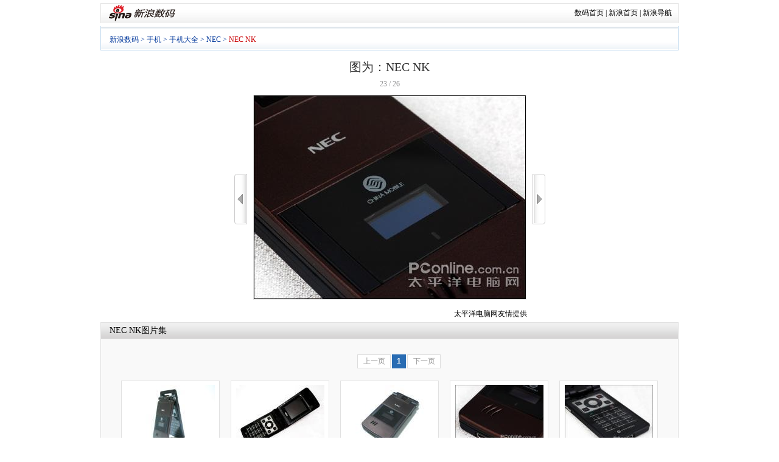

--- FILE ---
content_type: text/html
request_url: http://tech.sina.com.cn/mobile/productphoto/12508.html
body_size: 13971
content:
<!DOCTYPE html PUBLIC "-//W3C//DTD XHTML 1.0 Transitional//EN" "http://www.w3.org/TR/xhtml1/DTD/xhtml1-transitional.dtd">
<!--[2,186,12508] published at 2009-07-29 04:38:34 from #152 by system-->
<!DOCTYPE html PUBLIC "-//W3C//DTD XHTML 1.0 Transitional//EN" "http://www.w3.org/TR/xhtml1/DTD/xhtml1-transitional.dtd">
<html xmlns="http://www.w3.org/1999/xhtml">
<head>
<meta http-equiv="Content-Type" content="text/html; charset=gb2312" />
<meta http-equiv="X-UA-Compatible" content="IE=EmulateIE7" />
<title>NEC NK图片_手机_科技时代_新浪网</title>
<meta name="publishid" content="2,186,12508">
<meta name="Keywords" content="NEC NK,NEC NK图库,手机图库,科技频道,新浪网" />
<meta name="Description" content="NEC NK,NEC NK图库,手机图库,科技频道,新浪网" />
<meta name="svnURL" content="/works/task/eladies/08Q4/1129_%u5973%u6027%u56FE%u5E93/tech/trunk,Escape" />
<link href="http://tech.sina.com.cn/iframe/624/2009/0716/1.css" rel="stylesheet" type="text/css" />
<script type="text/javascript">document.domain="sina.com.cn";</script>
<script type="text/javascript">
function __$__(element) {
	if (arguments.length > 1) {
		for (var i = 0,
		elements = [], length = arguments.length; i < length; i++)
		elements.push(__$__(arguments[i]));
		return elements;
	}
	if (typeof element == "string"){
		return document.getElementById(element);
	}else{
		return element;
	}
}
</script>

</head>
<body><!-- body code begin -->

<!-- SUDA_CODE_START --> 
<script type="text/javascript"> 
//<!--
(function(){var an="V=2.1.16";var ah=window,F=document,s=navigator,W=s.userAgent,ao=ah.screen,j=ah.location.href;var aD="https:"==ah.location.protocol?"https://s":"http://",ay="beacon.sina.com.cn";var N=aD+ay+"/a.gif?",z=aD+ay+"/g.gif?",R=aD+ay+"/f.gif?",ag=aD+ay+"/e.gif?",aB=aD+"beacon.sinauda.com/i.gif?";var aA=F.referrer.toLowerCase();var aa="SINAGLOBAL",Y="FSINAGLOBAL",H="Apache",P="ULV",l="SUP",aE="UOR",E="_s_acc",X="_s_tentry",n=false,az=false,B=(document.domain=="sina.com.cn")?true:false;var o=0;var aG=false,A=false;var al="";var m=16777215,Z=0,C,K=0;var r="",b="",a="";var M=[],S=[],I=[];var u=0;var v=0;var p="";var am=false;var w=false;function O(){var e=document.createElement("iframe");e.src=aD+ay+"/data.html?"+new Date().getTime();e.id="sudaDataFrame";e.style.height="0px";e.style.width="1px";e.style.overflow="hidden";e.frameborder="0";e.scrolling="no";document.getElementsByTagName("head")[0].appendChild(e)}function k(){var e=document.createElement("iframe");e.src=aD+ay+"/ckctl.html";e.id="ckctlFrame";e.style.height="0px";e.style.width="1px";e.style.overflow="hidden";e.frameborder="0";e.scrolling="no";document.getElementsByTagName("head")[0].appendChild(e)}function q(){var e=document.createElement("script");e.src=aD+ay+"/h.js";document.getElementsByTagName("head")[0].appendChild(e)}function h(aH,i){var D=F.getElementsByName(aH);var e=(i>0)?i:0;return(D.length>e)?D[e].content:""}function aF(){var aJ=F.getElementsByName("sudameta");var aR=[];for(var aO=0;aO<aJ.length;aO++){var aK=aJ[aO].content;if(aK){if(aK.indexOf(";")!=-1){var D=aK.split(";");for(var aH=0;aH<D.length;aH++){var aP=aw(D[aH]);if(!aP){continue}aR.push(aP)}}else{aR.push(aK)}}}var aM=F.getElementsByTagName("meta");for(var aO=0,aI=aM.length;aO<aI;aO++){var aN=aM[aO];if(aN.name=="tags"){aR.push("content_tags:"+encodeURI(aN.content))}}var aL=t("vjuids");aR.push("vjuids:"+aL);var e="";var aQ=j.indexOf("#");if(aQ!=-1){e=escape(j.substr(aQ+1));aR.push("hashtag:"+e)}return aR}function V(aK,D,aI,aH){if(aK==""){return""}aH=(aH=="")?"=":aH;D+=aH;var aJ=aK.indexOf(D);if(aJ<0){return""}aJ+=D.length;var i=aK.indexOf(aI,aJ);if(i<aJ){i=aK.length}return aK.substring(aJ,i)}function t(e){if(undefined==e||""==e){return""}return V(F.cookie,e,";","")}function at(aI,e,i,aH){if(e!=null){if((undefined==aH)||(null==aH)){aH="sina.com.cn"}if((undefined==i)||(null==i)||(""==i)){F.cookie=aI+"="+e+";domain="+aH+";path=/"}else{var D=new Date();var aJ=D.getTime();aJ=aJ+86400000*i;D.setTime(aJ);aJ=D.getTime();F.cookie=aI+"="+e+";domain="+aH+";expires="+D.toUTCString()+";path=/"}}}function f(D){try{var i=document.getElementById("sudaDataFrame").contentWindow.storage;return i.get(D)}catch(aH){return false}}function ar(D,aH){try{var i=document.getElementById("sudaDataFrame").contentWindow.storage;i.set(D,aH);return true}catch(aI){return false}}function L(){var aJ=15;var D=window.SUDA.etag;if(!B){return"-"}if(u==0){O();q()}if(D&&D!=undefined){w=true}ls_gid=f(aa);if(ls_gid===false||w==false){return false}else{am=true}if(ls_gid&&ls_gid.length>aJ){at(aa,ls_gid,3650);n=true;return ls_gid}else{if(D&&D.length>aJ){at(aa,D,3650);az=true}var i=0,aI=500;var aH=setInterval((function(){var e=t(aa);if(w){e=D}i+=1;if(i>3){clearInterval(aH)}if(e.length>aJ){clearInterval(aH);ar(aa,e)}}),aI);return w?D:t(aa)}}function U(e,aH,D){var i=e;if(i==null){return false}aH=aH||"click";if((typeof D).toLowerCase()!="function"){return}if(i.attachEvent){i.attachEvent("on"+aH,D)}else{if(i.addEventListener){i.addEventListener(aH,D,false)}else{i["on"+aH]=D}}return true}function af(){if(window.event!=null){return window.event}else{if(window.event){return window.event}var D=arguments.callee.caller;var i;var aH=0;while(D!=null&&aH<40){i=D.arguments[0];if(i&&(i.constructor==Event||i.constructor==MouseEvent||i.constructor==KeyboardEvent)){return i}aH++;D=D.caller}return i}}function g(i){i=i||af();if(!i.target){i.target=i.srcElement;i.pageX=i.x;i.pageY=i.y}if(typeof i.layerX=="undefined"){i.layerX=i.offsetX}if(typeof i.layerY=="undefined"){i.layerY=i.offsetY}return i}function aw(aH){if(typeof aH!=="string"){throw"trim need a string as parameter"}var e=aH.length;var D=0;var i=/(\u3000|\s|\t|\u00A0)/;while(D<e){if(!i.test(aH.charAt(D))){break}D+=1}while(e>D){if(!i.test(aH.charAt(e-1))){break}e-=1}return aH.slice(D,e)}function c(e){return Object.prototype.toString.call(e)==="[object Array]"}function J(aH,aL){var aN=aw(aH).split("&");var aM={};var D=function(i){if(aL){try{return decodeURIComponent(i)}catch(aP){return i}}else{return i}};for(var aJ=0,aK=aN.length;aJ<aK;aJ++){if(aN[aJ]){var aI=aN[aJ].split("=");var e=aI[0];var aO=aI[1];if(aI.length<2){aO=e;e="$nullName"}if(!aM[e]){aM[e]=D(aO)}else{if(c(aM[e])!=true){aM[e]=[aM[e]]}aM[e].push(D(aO))}}}return aM}function ac(D,aI){for(var aH=0,e=D.length;aH<e;aH++){aI(D[aH],aH)}}function ak(i){var e=new RegExp("^http(?:s)?://([^/]+)","im");if(i.match(e)){return i.match(e)[1].toString()}else{return""}}function aj(aO){try{var aL="ABCDEFGHIJKLMNOPQRSTUVWXYZabcdefghijklmnopqrstuvwxyz0123456789+/=";var D="ABCDEFGHIJKLMNOPQRSTUVWXYZabcdefghijklmnopqrstuvwxyz0123456789-_=";var aQ=function(e){var aR="",aS=0;for(;aS<e.length;aS++){aR+="%"+aH(e[aS])}return decodeURIComponent(aR)};var aH=function(e){var i="0"+e.toString(16);return i.length<=2?i:i.substr(1)};var aP=function(aY,aV,aR){if(typeof(aY)=="string"){aY=aY.split("")}var aX=function(a7,a9){for(var a8=0;a8<a7.length;a8++){if(a7[a8]==a9){return a8}}return -1};var aS=[];var a6,a4,a1="";var a5,a3,a0,aZ="";if(aY.length%4!=0){}var e=/[^A-Za-z0-9\+\/\=]/g;var a2=aL.split("");if(aV=="urlsafe"){e=/[^A-Za-z0-9\-_\=]/g;a2=D.split("")}var aU=0;if(aV=="binnary"){a2=[];for(aU=0;aU<=64;aU++){a2[aU]=aU+128}}if(aV!="binnary"&&e.exec(aY.join(""))){return aR=="array"?[]:""}aU=0;do{a5=aX(a2,aY[aU++]);a3=aX(a2,aY[aU++]);a0=aX(a2,aY[aU++]);aZ=aX(a2,aY[aU++]);a6=(a5<<2)|(a3>>4);a4=((a3&15)<<4)|(a0>>2);a1=((a0&3)<<6)|aZ;aS.push(a6);if(a0!=64&&a0!=-1){aS.push(a4)}if(aZ!=64&&aZ!=-1){aS.push(a1)}a6=a4=a1="";a5=a3=a0=aZ=""}while(aU<aY.length);if(aR=="array"){return aS}var aW="",aT=0;for(;aT<aS.lenth;aT++){aW+=String.fromCharCode(aS[aT])}return aW};var aI=[];var aN=aO.substr(0,3);var aK=aO.substr(3);switch(aN){case"v01":for(var aJ=0;aJ<aK.length;aJ+=2){aI.push(parseInt(aK.substr(aJ,2),16))}return decodeURIComponent(aQ(aP(aI,"binnary","array")));break;case"v02":aI=aP(aK,"urlsafe","array");return aQ(aP(aI,"binnary","array"));break;default:return decodeURIComponent(aO)}}catch(aM){return""}}var ap={screenSize:function(){return(m&8388608==8388608)?ao.width+"x"+ao.height:""},colorDepth:function(){return(m&4194304==4194304)?ao.colorDepth:""},appCode:function(){return(m&2097152==2097152)?s.appCodeName:""},appName:function(){return(m&1048576==1048576)?((s.appName.indexOf("Microsoft Internet Explorer")>-1)?"MSIE":s.appName):""},cpu:function(){return(m&524288==524288)?(s.cpuClass||s.oscpu):""},platform:function(){return(m&262144==262144)?(s.platform):""},jsVer:function(){if(m&131072!=131072){return""}var aI,e,aK,D=1,aH=0,i=(s.appName.indexOf("Microsoft Internet Explorer")>-1)?"MSIE":s.appName,aJ=s.appVersion;if("MSIE"==i){e="MSIE";aI=aJ.indexOf(e);if(aI>=0){aK=window.parseInt(aJ.substring(aI+5));if(3<=aK){D=1.1;if(4<=aK){D=1.3}}}}else{if(("Netscape"==i)||("Opera"==i)||("Mozilla"==i)){D=1.3;e="Netscape6";aI=aJ.indexOf(e);if(aI>=0){D=1.5}}}return D},network:function(){if(m&65536!=65536){return""}var i="";i=(s.connection&&s.connection.type)?s.connection.type:i;try{F.body.addBehavior("#default#clientCaps");i=F.body.connectionType}catch(D){i="unkown"}return i},language:function(){return(m&32768==32768)?(s.systemLanguage||s.language):""},timezone:function(){return(m&16384==16384)?(new Date().getTimezoneOffset()/60):""},flashVer:function(){if(m&8192!=8192){return""}var aK=s.plugins,aH,aL,aN;if(aK&&aK.length){for(var aJ in aK){aL=aK[aJ];if(aL.description==null){continue}if(aH!=null){break}aN=aL.description.toLowerCase();if(aN.indexOf("flash")!=-1){aH=aL.version?parseInt(aL.version):aN.match(/\d+/);continue}}}else{if(window.ActiveXObject){for(var aI=10;aI>=2;aI--){try{var D=new ActiveXObject("ShockwaveFlash.ShockwaveFlash."+aI);if(D){aH=aI;break}}catch(aM){}}}else{if(W.indexOf("webtv/2.5")!=-1){aH=3}else{if(W.indexOf("webtv")!=-1){aH=2}}}}return aH},javaEnabled:function(){if(m&4096!=4096){return""}var D=s.plugins,i=s.javaEnabled(),aH,aI;if(i==true){return 1}if(D&&D.length){for(var e in D){aH=D[e];if(aH.description==null){continue}if(i!=null){break}aI=aH.description.toLowerCase();if(aI.indexOf("java plug-in")!=-1){i=parseInt(aH.version);continue}}}else{if(window.ActiveXObject){i=(new ActiveXObject("JavaWebStart.IsInstalled")!=null)}}return i?1:0}};var ad={pageId:function(i){var D=i||r,aK="-9999-0-0-1";if((undefined==D)||(""==D)){try{var aH=h("publishid");if(""!=aH){var aJ=aH.split(",");if(aJ.length>0){if(aJ.length>=3){aK="-9999-0-"+aJ[1]+"-"+aJ[2]}D=aJ[0]}}else{D="0"}}catch(aI){D="0"}D=D+aK}return D},sessionCount:function(){var e=t("_s_upa");if(e==""){e=0}return e},excuteCount:function(){return SUDA.sudaCount},referrer:function(){if(m&2048!=2048){return""}var e=/^[^\?&#]*.swf([\?#])?/;if((aA=="")||(aA.match(e))){var i=V(j,"ref","&","");if(i!=""){return escape(i)}}return escape(aA)},isHomepage:function(){if(m&1024!=1024){return""}var D="";try{F.body.addBehavior("#default#homePage");D=F.body.isHomePage(j)?"Y":"N"}catch(i){D="unkown"}return D},PGLS:function(){return(m&512==512)?h("stencil"):""},ZT:function(){if(m&256!=256){return""}var e=h("subjectid");e.replace(",",".");e.replace(";",",");return escape(e)},mediaType:function(){return(m&128==128)?h("mediaid"):""},domCount:function(){return(m&64==64)?F.getElementsByTagName("*").length:""},iframeCount:function(){return(m&32==32)?F.getElementsByTagName("iframe").length:""}};var av={visitorId:function(){var i=15;var e=t(aa);if(e.length>i&&u==0){return e}else{return}},fvisitorId:function(e){if(!e){var e=t(Y);return e}else{at(Y,e,3650)}},sessionId:function(){var e=t(H);if(""==e){var i=new Date();e=Math.random()*10000000000000+"."+i.getTime()}return e},flashCookie:function(e){if(e){}else{return p}},lastVisit:function(){var D=t(H);var aI=t(P);var aH=aI.split(":");var aJ="",i;if(aH.length>=6){if(D!=aH[4]){i=new Date();var e=new Date(window.parseInt(aH[0]));aH[1]=window.parseInt(aH[1])+1;if(i.getMonth()!=e.getMonth()){aH[2]=1}else{aH[2]=window.parseInt(aH[2])+1}if(((i.getTime()-e.getTime())/86400000)>=7){aH[3]=1}else{if(i.getDay()<e.getDay()){aH[3]=1}else{aH[3]=window.parseInt(aH[3])+1}}aJ=aH[0]+":"+aH[1]+":"+aH[2]+":"+aH[3];aH[5]=aH[0];aH[0]=i.getTime();at(P,aH[0]+":"+aH[1]+":"+aH[2]+":"+aH[3]+":"+D+":"+aH[5],360)}else{aJ=aH[5]+":"+aH[1]+":"+aH[2]+":"+aH[3]}}else{i=new Date();aJ=":1:1:1";at(P,i.getTime()+aJ+":"+D+":",360)}return aJ},userNick:function(){if(al!=""){return al}var D=unescape(t(l));if(D!=""){var i=V(D,"ag","&","");var e=V(D,"user","&","");var aH=V(D,"uid","&","");var aJ=V(D,"sex","&","");var aI=V(D,"dob","&","");al=i+":"+e+":"+aH+":"+aJ+":"+aI;return al}else{return""}},userOrigin:function(){if(m&4!=4){return""}var e=t(aE);var i=e.split(":");if(i.length>=2){return i[0]}else{return""}},advCount:function(){return(m&2==2)?t(E):""},setUOR:function(){var aL=t(aE),aP="",i="",aO="",aI="",aM=j.toLowerCase(),D=F.referrer.toLowerCase();var aQ=/[&|?]c=spr(_[A-Za-z0-9]{1,}){3,}/;var aK=new Date();if(aM.match(aQ)){aO=aM.match(aQ)[0]}else{if(D.match(aQ)){aO=D.match(aQ)[0]}}if(aO!=""){aO=aO.substr(3)+":"+aK.getTime()}if(aL==""){if(t(P)==""){aP=ak(D);i=ak(aM)}at(aE,aP+","+i+","+aO,365)}else{var aJ=0,aN=aL.split(",");if(aN.length>=1){aP=aN[0]}if(aN.length>=2){i=aN[1]}if(aN.length>=3){aI=aN[2]}if(aO!=""){aJ=1}else{var aH=aI.split(":");if(aH.length>=2){var e=new Date(window.parseInt(aH[1]));if(e.getTime()<(aK.getTime()-86400000*30)){aJ=1}}}if(aJ){at(aE,aP+","+i+","+aO,365)}}},setAEC:function(e){if(""==e){return}var i=t(E);if(i.indexOf(e+",")<0){i=i+e+","}at(E,i,7)},ssoInfo:function(){var D=unescape(aj(t("sso_info")));if(D!=""){if(D.indexOf("uid=")!=-1){var i=V(D,"uid","&","");return escape("uid:"+i)}else{var e=V(D,"u","&","");return escape("u:"+unescape(e))}}else{return""}},subp:function(){return t("SUBP")}};var ai={CI:function(){var e=["sz:"+ap.screenSize(),"dp:"+ap.colorDepth(),"ac:"+ap.appCode(),"an:"+ap.appName(),"cpu:"+ap.cpu(),"pf:"+ap.platform(),"jv:"+ap.jsVer(),"ct:"+ap.network(),"lg:"+ap.language(),"tz:"+ap.timezone(),"fv:"+ap.flashVer(),"ja:"+ap.javaEnabled()];return"CI="+e.join("|")},PI:function(e){var i=["pid:"+ad.pageId(e),"st:"+ad.sessionCount(),"et:"+ad.excuteCount(),"ref:"+ad.referrer(),"hp:"+ad.isHomepage(),"PGLS:"+ad.PGLS(),"ZT:"+ad.ZT(),"MT:"+ad.mediaType(),"keys:","dom:"+ad.domCount(),"ifr:"+ad.iframeCount()];return"PI="+i.join("|")},UI:function(){var e=["vid:"+av.visitorId(),"sid:"+av.sessionId(),"lv:"+av.lastVisit(),"un:"+av.userNick(),"uo:"+av.userOrigin(),"ae:"+av.advCount(),"lu:"+av.fvisitorId(),"si:"+av.ssoInfo(),"rs:"+(n?1:0),"dm:"+(B?1:0),"su:"+av.subp()];return"UI="+e.join("|")},EX:function(i,e){if(m&1!=1){return""}i=(null!=i)?i||"":b;e=(null!=e)?e||"":a;return"EX=ex1:"+i+"|ex2:"+e},MT:function(){return"MT="+aF().join("|")},V:function(){return an},R:function(){return"gUid_"+new Date().getTime()}};function ax(){var aK="-",aH=F.referrer.toLowerCase(),D=j.toLowerCase();if(""==t(X)){if(""!=aH){aK=ak(aH)}at(X,aK,"","weibo.com")}var aI=/weibo.com\/reg.php/;if(D.match(aI)){var aJ=V(unescape(D),"sharehost","&","");var i=V(unescape(D),"appkey","&","");if(""!=aJ){at(X,aJ,"","weibo.com")}at("appkey",i,"","weibo.com")}}function d(e,i){G(e,i)}function G(i,D){D=D||{};var e=new Image(),aH;if(D&&D.callback&&typeof D.callback=="function"){e.onload=function(){clearTimeout(aH);aH=null;D.callback(true)}}SUDA.img=e;e.src=i;aH=setTimeout(function(){if(D&&D.callback&&typeof D.callback=="function"){D.callback(false);e.onload=null}},D.timeout||2000)}function x(e,aH,D,aI){SUDA.sudaCount++;if(!av.visitorId()&&!L()){if(u<3){u++;setTimeout(x,500);return}}var i=N+[ai.V(),ai.CI(),ai.PI(e),ai.UI(),ai.MT(),ai.EX(aH,D),ai.R()].join("&");G(i,aI)}function y(e,D,i){if(aG||A){return}if(SUDA.sudaCount!=0){return}x(e,D,i)}function ab(e,aH){if((""==e)||(undefined==e)){return}av.setAEC(e);if(0==aH){return}var D="AcTrack||"+t(aa)+"||"+t(H)+"||"+av.userNick()+"||"+e+"||";var i=ag+D+"&gUid_"+new Date().getTime();d(i)}function aq(aI,e,i,aJ){aJ=aJ||{};if(!i){i=""}else{i=escape(i)}var aH="UATrack||"+t(aa)+"||"+t(H)+"||"+av.userNick()+"||"+aI+"||"+e+"||"+ad.referrer()+"||"+i+"||"+(aJ.realUrl||"")+"||"+(aJ.ext||"");var D=ag+aH+"&gUid_"+new Date().getTime();d(D,aJ)}function aC(aK){var i=g(aK);var aI=i.target;var aH="",aL="",D="";var aJ;if(aI!=null&&aI.getAttribute&&(!aI.getAttribute("suda-uatrack")&&!aI.getAttribute("suda-actrack")&&!aI.getAttribute("suda-data"))){while(aI!=null&&aI.getAttribute&&(!!aI.getAttribute("suda-uatrack")||!!aI.getAttribute("suda-actrack")||!!aI.getAttribute("suda-data"))==false){if(aI==F.body){return}aI=aI.parentNode}}if(aI==null||aI.getAttribute==null){return}aH=aI.getAttribute("suda-actrack")||"";aL=aI.getAttribute("suda-uatrack")||aI.getAttribute("suda-data")||"";sudaUrls=aI.getAttribute("suda-urls")||"";if(aL){aJ=J(aL);if(aI.tagName.toLowerCase()=="a"){D=aI.href}opts={};opts.ext=(aJ.ext||"");aJ.key&&SUDA.uaTrack&&SUDA.uaTrack(aJ.key,aJ.value||aJ.key,D,opts)}if(aH){aJ=J(aH);aJ.key&&SUDA.acTrack&&SUDA.acTrack(aJ.key,aJ.value||aJ.key)}}if(window.SUDA&&Object.prototype.toString.call(window.SUDA)==="[object Array]"){for(var Q=0,ae=SUDA.length;Q<ae;Q++){switch(SUDA[Q][0]){case"setGatherType":m=SUDA[Q][1];break;case"setGatherInfo":r=SUDA[Q][1]||r;b=SUDA[Q][2]||b;a=SUDA[Q][3]||a;break;case"setPerformance":Z=SUDA[Q][1];break;case"setPerformanceFilter":C=SUDA[Q][1];break;case"setPerformanceInterval":K=SUDA[Q][1]*1||0;K=isNaN(K)?0:K;break;case"setGatherMore":M.push(SUDA[Q].slice(1));break;case"acTrack":S.push(SUDA[Q].slice(1));break;case"uaTrack":I.push(SUDA[Q].slice(1));break}}}aG=(function(D,i){if(ah.top==ah){return false}else{try{if(F.body.clientHeight==0){return false}return((F.body.clientHeight>=D)&&(F.body.clientWidth>=i))?false:true}catch(aH){return true}}})(320,240);A=(function(){return false})();av.setUOR();var au=av.sessionId();window.SUDA=window.SUDA||[];SUDA.sudaCount=SUDA.sudaCount||0;SUDA.log=function(){x.apply(null,arguments)};SUDA.acTrack=function(){ab.apply(null,arguments)};SUDA.uaTrack=function(){aq.apply(null,arguments)};U(F.body,"click",aC);window.GB_SUDA=SUDA;GB_SUDA._S_pSt=function(){};GB_SUDA._S_acTrack=function(){ab.apply(null,arguments)};GB_SUDA._S_uaTrack=function(){aq.apply(null,arguments)};window._S_pSt=function(){};window._S_acTrack=function(){ab.apply(null,arguments)};window._S_uaTrack=function(){aq.apply(null,arguments)};window._S_PID_="";if(!window.SUDA.disableClickstream){y()}try{k()}catch(T){}})();
//-->
</script> 
<noScript> 
<div style='position:absolute;top:0;left:0;width:0;height:0;visibility:hidden'><img width=0 height=0 src='//beacon.sina.com.cn/a.gif?noScript' border='0' alt='' /></div> 
</noScript> 
<!-- SUDA_CODE_END -->

<!-- SSO_GETCOOKIE_START -->
<script type="text/javascript">var sinaSSOManager=sinaSSOManager||{};sinaSSOManager.getSinaCookie=function(){function dc(u){if(u==undefined){return""}var decoded=decodeURIComponent(u);return decoded=="null"?"":decoded}function ps(str){var arr=str.split("&");var arrtmp;var arrResult={};for(var i=0;i<arr.length;i++){arrtmp=arr[i].split("=");arrResult[arrtmp[0]]=dc(arrtmp[1])}return arrResult}function gC(name){var Res=eval("/"+name+"=([^;]+)/").exec(document.cookie);return Res==null?null:Res[1]}var sup=dc(gC("SUP"));if(!sup){sup=dc(gC("SUR"))}if(!sup){return null}return ps(sup)};</script>
<!-- SSO_GETCOOKIE_END -->

<script type="text/javascript">new function(r,s,t){this.a=function(n,t,e){if(window.addEventListener){n.addEventListener(t,e,false);}else if(window.attachEvent){n.attachEvent("on"+t,e);}};this.b=function(f){var t=this;return function(){return f.apply(t,arguments);};};this.c=function(){var f=document.getElementsByTagName("form");for(var i=0;i<f.length;i++){var o=f[i].action;if(this.r.test(o)){f[i].action=o.replace(this.r,this.s);}}};this.r=r;this.s=s;this.d=setInterval(this.b(this.c),t);this.a(window,"load",this.b(function(){this.c();clearInterval(this.d);}));}(/http:\/\/www\.google\.c(om|n)\/search/, "http://keyword.sina.com.cn/searchword.php", 250);</script>
<!-- body code end -->

<div id="wrap">
	<!-- 标准二级导航_科技 begin -->
	<!-- 标准二级导航_数码 begin -->
<style type="text/css">
.secondaryHeader{height:33px;overflow:hidden;background:url(http://i2.sinaimg.cn/dy/images/header/2008/standardl2nav_bg.gif) repeat-x #fff;color:#000;font-size:12px;font-weight:100;margin-bottom:5px;}
.secondaryHeader a,.secondaryHeader a:visited{color:#000;text-decoration:none;}
.secondaryHeader a:hover,.secondaryHeader a:active{color:#c00;text-decoration:underline;}
.sHBorder{border:1px #e3e3e3 solid;padding:0 10px 0 12px;overflow:hidden;zoom:1;}
.sHLogo{float:left;height:31px;line-height:31px;overflow:hidden;}
.sHLogo span{display:block;float:left;display:table-cell;vertical-align:middle;*display:block;*font-size:27px;*font-family:Arial;height:31px;}
.sHLogo span img{vertical-align:middle;}
.sHLinks{float:right;line-height:31px;}
</style>
<div class="secondaryHeader">
	<div class="sHBorder">
		<div class="sHLogo"><span><a href="http://www.sina.com.cn/"><img src="http://i1.sinaimg.cn/dy/images/header/2009/standardl2nav_sina_new.gif" alt="新浪网" /></a><a href="http://digi.sina.com.cn/"><img src="http://i1.sinaimg.cn/dy/images/header/2009/standardl2nav_digi.gif" alt="新浪数码" /></a></span></div>
		<div class="sHLinks"><a href="http://digi.sina.com.cn/">数码首页</a>&nbsp;|&nbsp;<a href="http://www.sina.com.cn/">新浪首页</a>&nbsp;|&nbsp;<a href="http://news.sina.com.cn/guide/">新浪导航</a></div>
	</div>
</div>
<!-- 标准二级导航_数码 end -->
	<!-- 标准二级导航_科技 end -->
	<!-- 导航 begin-->

	<!-- Tech Nav begin -->
	<style type="text/css">
	.Sup_new {background:transparent url(http://i1.sinaimg.cn/cj/deco/2008/0226/images/fina_mj_003.gif) no-repeat scroll 100% -50px;display:block;float:left;padding-right:8px;}
	</style>

	<!-- SeaNav begin -->
	<div class="SeaNav">
		<div class="NavText"> <a href="http://digi.sina.com.cn/" target="_blank">新浪数码</a> &gt; <a href="http://tech.sina.com.cn/mobile/index.shtml" target="_blank">手机</a> &gt; <a href="http://tech.sina.com.cn/mobile/mob_brand/index.html" target="_blank">手机大全</a> &gt; <a href="http://tech.sina.com.cn/mobile/manu/11.html" target="_blank">NEC</a> &gt; <a href="/mobile/models/3988.html" target="_blank"><font style="color:#CA0306;">NEC NK</font></a></div>

	</div>
	<!-- SeaNav end -->

	<!--导航 end-->
	<div class="Nav_Path"></div>
	<!-- PartA begin -->
	<div class="PartA" style="background:none">
		<div class="PA_bg" style="background:none">
			<div class="P_Left" style="float:none; width:auto;">
				<!-- Left begin -->
				<div class="MainPic" id="MainPic" style="width:950px; text-align:center;position:relative">
				<div id="t_pic_waitting"><img src="http://i2.sinaimg.cn/book/vipbook/progress.gif"/><span> 正在加载。。。。</span></div>
					<h1 id="PicTitle">图为：NEC NK</h1>
					<div class="M_Info">
						<!-- StatusNum -->
						<div id="StatusNum" style="float:none;padding-left:0;width:auto">0/0</div>
						<!-- StatusNum -->
					</div>
					<table cellspacing="0" class="MainFrame">
						<tr>
							<td class="rowLeft" id="rowLeft" style="padding-bottom:0;display:none;"><div id="picArrLeft" onmouseover="this.className='on'" onmouseout="this.className=''" onclick="document.getElementById('t_pic_waitting').style.display='block'" title="上一张"><a href="uri">&lt;&lt;</a></div></td>
							<td class="rowMiddle" style="padding-top:0"><div id="BigPicBox">
									<div id="BigPic"></div>
									<div class="PicTxtCont" id="PicMemo">
										<a href="/mobile/productphoto/12507.html" title="点击查看：NEC NK 下一张清晰大图" onclick="document.getElementById('t_pic_waitting').style.display='block'"><img src="http://i2.sinaimg.cn/IT/mobile/productphoto/U513P2T186D12508F4716DT20060629174303_w515.jpg" alt="点击查看：NEC NK 下一张清晰大图" style="border:1px solid #E1E1E1" /></a>
									</div>
								</div></td>
							<td class="rowRight" id="rowRight" style="padding-bottom:0;display:none;"><div id="picArrRight" onmouseover="this.className='on'" onmouseout="this.className=''" onclick="document.getElementById('t_pic_waitting').style.display='block'" title="下一张"><a href="uri">&gt;&gt;</a></div></td>
						</tr>
						<tr>
							<td colspan="3"><div style="padding:0px 30px 5px 0; text-align: right;">太平洋电脑网友情提供</div></td>
						</tr>
					</table>
				</div>
				<!-- 图片列表 begin -->

				<div style="height:26px; overflow:hidden; background:url(http://i3.sinaimg.cn/dy/home/090605/news_mj_001.png) repeat-x 0 -1201px; border:1px #e1e1e1 solid; border-bottom:none;">
					<h2 style="line-height:26px; padding:0 0 0 14px; font-size:14px; font-weight:normal;"><span class="medelnameshow"><a href="/mobile/models/3988.html" target="_blank">NEC NK</a></span>图片集</h2>
				</div>
				<div class="blk_01">
					<div class="w589">
						<div class="ImgList" id="ImgList">
							<!-- 分页 begin -->
							<div class="pb">
								<table cellspacing=0 style="margin:0 auto;margin-top:20px;margin-bottom:10px;" align="center">
									<tr>
										<td>
										<div class='pagebox' id='_function_code_page_1'> <span class='pagebox_pre_nolink'>上一页</span> <span class='pagebox_num_nonce'>1</span> <span class='pagebox_num'><a href='#'>2</a></span> <span class='pagebox_next'><a href='#'>下一页</a></span> </div>
										</td>
									</tr>
								</table>
							</div>
							<!-- 分页 end -->
							<div style="" id="ImgList_1">
	<span onmouseout="_pmouseout(this)" onmouseover="_pmouseover(this)" class="Pic">		<table cellspacing="0">									
			<tbody>										
				<tr>											
					<td width="160" height="120" align="center">
						<a href="/mobile/productphoto/12574.html"><img src="http://i1.sinaimg.cn/IT/mobile/productphoto/U1696P2T186D12574F4716DT20061012110619_w145_h110.jpg" alt="NEC NK"/></a>
					</td>										
				</tr>									
			</tbody>							
		</table>							
	</span>

	<span onmouseout="_pmouseout(this)" onmouseover="_pmouseover(this)" class="Pic">		<table cellspacing="0">									
			<tbody>										
				<tr>											
					<td width="160" height="120" align="center">
						<a href="/mobile/productphoto/12573.html"><img src="http://i3.sinaimg.cn/IT/mobile/productphoto/U1696P2T186D12573F4716DT20061012110627_w145_h110.jpg" alt="NEC NK"/></a>
					</td>										
				</tr>									
			</tbody>							
		</table>							
	</span>

	<span onmouseout="_pmouseout(this)" onmouseover="_pmouseover(this)" class="Pic">		<table cellspacing="0">									
			<tbody>										
				<tr>											
					<td width="160" height="120" align="center">
						<a href="/mobile/productphoto/12572.html"><img src="http://i2.sinaimg.cn/IT/mobile/productphoto/U1696P2T186D12572F4716DT20061012110636_w145_h110.jpg" alt="NEC NK"/></a>
					</td>										
				</tr>									
			</tbody>							
		</table>							
	</span>

	<span onmouseout="_pmouseout(this)" onmouseover="_pmouseover(this)" class="Pic">		<table cellspacing="0">									
			<tbody>										
				<tr>											
					<td width="160" height="120" align="center">
						<a href="/mobile/productphoto/12571.html"><img src="http://i2.sinaimg.cn/IT/mobile/productphoto/U1696P2T186D12571F4716DT20060630162853_w145_h110.jpg" alt="NEC NK"/></a>
					</td>										
				</tr>									
			</tbody>							
		</table>							
	</span>

	<span onmouseout="_pmouseout(this)" onmouseover="_pmouseover(this)" class="Pic">		<table cellspacing="0">									
			<tbody>										
				<tr>											
					<td width="160" height="120" align="center">
						<a href="/mobile/productphoto/12570.html"><img src="http://i3.sinaimg.cn/IT/mobile/productphoto/U1696P2T186D12570F4716DT20060630162846_w145_h110.jpg" alt="NEC NK"/></a>
					</td>										
				</tr>									
			</tbody>							
		</table>							
	</span>

	<span onmouseout="_pmouseout(this)" onmouseover="_pmouseover(this)" class="Pic">		<table cellspacing="0">									
			<tbody>										
				<tr>											
					<td width="160" height="120" align="center">
						<a href="/mobile/productphoto/12569.html"><img src="http://i1.sinaimg.cn/IT/mobile/productphoto/U1696P2T186D12569F4716DT20060630162844_w145_h110.jpg" alt="NEC NK"/></a>
					</td>										
				</tr>									
			</tbody>							
		</table>							
	</span>

	<span onmouseout="_pmouseout(this)" onmouseover="_pmouseover(this)" class="Pic">		<table cellspacing="0">									
			<tbody>										
				<tr>											
					<td width="160" height="120" align="center">
						<a href="/mobile/productphoto/12568.html"><img src="http://i2.sinaimg.cn/IT/mobile/productphoto/U1696P2T186D12568F4716DT20060630162842_w145_h110.jpg" alt="NEC NK"/></a>
					</td>										
				</tr>									
			</tbody>							
		</table>							
	</span>

	<span onmouseout="_pmouseout(this)" onmouseover="_pmouseover(this)" class="Pic">		<table cellspacing="0">									
			<tbody>										
				<tr>											
					<td width="160" height="120" align="center">
						<a href="/mobile/productphoto/12567.html"><img src="http://i3.sinaimg.cn/IT/mobile/productphoto/U1696P2T186D12567F4716DT20060630162835_w145_h110.jpg" alt="NEC NK"/></a>
					</td>										
				</tr>									
			</tbody>							
		</table>							
	</span>

	<span onmouseout="_pmouseout(this)" onmouseover="_pmouseover(this)" class="Pic">		<table cellspacing="0">									
			<tbody>										
				<tr>											
					<td width="160" height="120" align="center">
						<a href="/mobile/productphoto/12566.html"><img src="http://i0.sinaimg.cn/IT/mobile/productphoto/U1696P2T186D12566F4716DT20060630162828_w145_h110.jpg" alt="NEC NK"/></a>
					</td>										
				</tr>									
			</tbody>							
		</table>							
	</span>

	<span onmouseout="_pmouseout(this)" onmouseover="_pmouseover(this)" class="Pic">		<table cellspacing="0">									
			<tbody>										
				<tr>											
					<td width="160" height="120" align="center">
						<a href="/mobile/productphoto/12565.html"><img src="http://i0.sinaimg.cn/IT/mobile/productphoto/U1696P2T186D12565F4716DT20060630162821_w145_h110.jpg" alt="NEC NK"/></a>
					</td>										
				</tr>									
			</tbody>							
		</table>							
	</span>

	<span onmouseout="_pmouseout(this)" onmouseover="_pmouseover(this)" class="Pic">		<table cellspacing="0">									
			<tbody>										
				<tr>											
					<td width="160" height="120" align="center">
						<a href="/mobile/productphoto/12564.html"><img src="http://i2.sinaimg.cn/IT/mobile/productphoto/U1696P2T186D12564F4716DT20060630162819_w145_h110.jpg" alt="NEC NK"/></a>
					</td>										
				</tr>									
			</tbody>							
		</table>							
	</span>

	<span onmouseout="_pmouseout(this)" onmouseover="_pmouseover(this)" class="Pic">		<table cellspacing="0">									
			<tbody>										
				<tr>											
					<td width="160" height="120" align="center">
						<a href="/mobile/productphoto/12563.html"><img src="http://i3.sinaimg.cn/IT/mobile/productphoto/U1696P2T186D12563F4716DT20060630162817_w145_h110.jpg" alt="NEC NK"/></a>
					</td>										
				</tr>									
			</tbody>							
		</table>							
	</span>

	<span onmouseout="_pmouseout(this)" onmouseover="_pmouseover(this)" class="Pic">		<table cellspacing="0">									
			<tbody>										
				<tr>											
					<td width="160" height="120" align="center">
						<a href="/mobile/productphoto/12562.html"><img src="http://i3.sinaimg.cn/IT/mobile/productphoto/U1696P2T186D12562F4716DT20060630162810_w145_h110.jpg" alt="NEC NK"/></a>
					</td>										
				</tr>									
			</tbody>							
		</table>							
	</span>

	<span onmouseout="_pmouseout(this)" onmouseover="_pmouseover(this)" class="Pic">		<table cellspacing="0">									
			<tbody>										
				<tr>											
					<td width="160" height="120" align="center">
						<a href="/mobile/productphoto/12517.html"><img src="http://i0.sinaimg.cn/IT/mobile/productphoto/U513P2T186D12517F4716DT20060629174358_w145_h110.jpg" alt="NEC NK"/></a>
					</td>										
				</tr>									
			</tbody>							
		</table>							
	</span>

	<span onmouseout="_pmouseout(this)" onmouseover="_pmouseover(this)" class="Pic">		<table cellspacing="0">									
			<tbody>										
				<tr>											
					<td width="160" height="120" align="center">
						<a href="/mobile/productphoto/12516.html"><img src="http://i0.sinaimg.cn/IT/mobile/productphoto/U513P2T186D12516F4716DT20060629174346_w145_h110.jpg" alt="NEC NK"/></a>
					</td>										
				</tr>									
			</tbody>							
		</table>							
	</span>

	<span onmouseout="_pmouseout(this)" onmouseover="_pmouseover(this)" class="Pic">		<table cellspacing="0">									
			<tbody>										
				<tr>											
					<td width="160" height="120" align="center">
						<a href="/mobile/productphoto/12515.html"><img src="http://i0.sinaimg.cn/IT/mobile/productphoto/U513P2T186D12515F4716DT20060629174343_w145_h110.jpg" alt="NEC NK"/></a>
					</td>										
				</tr>									
			</tbody>							
		</table>							
	</span>

	<span onmouseout="_pmouseout(this)" onmouseover="_pmouseover(this)" class="Pic">		<table cellspacing="0">									
			<tbody>										
				<tr>											
					<td width="160" height="120" align="center">
						<a href="/mobile/productphoto/12514.html"><img src="http://i1.sinaimg.cn/IT/mobile/productphoto/U513P2T186D12514F4716DT20060629174341_w145_h110.jpg" alt="NEC NK"/></a>
					</td>										
				</tr>									
			</tbody>							
		</table>							
	</span>

	<span onmouseout="_pmouseout(this)" onmouseover="_pmouseover(this)" class="Pic">		<table cellspacing="0">									
			<tbody>										
				<tr>											
					<td width="160" height="120" align="center">
						<a href="/mobile/productphoto/12513.html"><img src="http://i2.sinaimg.cn/IT/mobile/productphoto/U513P2T186D12513F4716DT20060629174329_w145_h110.jpg" alt="NEC NK"/></a>
					</td>										
				</tr>									
			</tbody>							
		</table>							
	</span>

	<span onmouseout="_pmouseout(this)" onmouseover="_pmouseover(this)" class="Pic">		<table cellspacing="0">									
			<tbody>										
				<tr>											
					<td width="160" height="120" align="center">
						<a href="/mobile/productphoto/12512.html"><img src="http://i2.sinaimg.cn/IT/mobile/productphoto/U513P2T186D12512F4716DT20060629174322_w145_h110.jpg" alt="NEC NK"/></a>
					</td>										
				</tr>									
			</tbody>							
		</table>							
	</span>

	<span onmouseout="_pmouseout(this)" onmouseover="_pmouseover(this)" class="Pic">		<table cellspacing="0">									
			<tbody>										
				<tr>											
					<td width="160" height="120" align="center">
						<a href="/mobile/productphoto/12511.html"><img src="http://i3.sinaimg.cn/IT/mobile/productphoto/U513P2T186D12511F4716DT20060629174315_w145_h110.jpg" alt="NEC NK"/></a>
					</td>										
				</tr>									
			</tbody>							
		</table>							
	</span>

	<span onmouseout="_pmouseout(this)" onmouseover="_pmouseover(this)" class="Pic">		<table cellspacing="0">									
			<tbody>										
				<tr>											
					<td width="160" height="120" align="center">
						<a href="/mobile/productphoto/12510.html"><img src="http://i0.sinaimg.cn/IT/mobile/productphoto/U513P2T186D12510F4716DT20060629174313_w145_h110.jpg" alt="NEC NK"/></a>
					</td>										
				</tr>									
			</tbody>							
		</table>							
	</span>

	<span onmouseout="_pmouseout(this)" onmouseover="_pmouseover(this)" class="Pic">		<table cellspacing="0">									
			<tbody>										
				<tr>											
					<td width="160" height="120" align="center">
						<a href="/mobile/productphoto/12509.html"><img src="http://i2.sinaimg.cn/IT/mobile/productphoto/U513P2T186D12509F4716DT20060629174306_w145_h110.jpg" alt="NEC NK"/></a>
					</td>										
				</tr>									
			</tbody>							
		</table>							
	</span>

	<span onmouseout="_pmouseout(this)" onmouseover="_pmouseover(this)" class="Pic selected">		<table cellspacing="0">									
			<tbody>										
				<tr>											
					<td width="160" height="120" align="center">
						<a href="/mobile/productphoto/12508.html"><img src="http://i2.sinaimg.cn/IT/mobile/productphoto/U513P2T186D12508F4716DT20060629174303_w145_h110.jpg" alt="NEC NK"/></a>
					</td>										
				</tr>									
			</tbody>							
		</table>							
	</span>

	<span onmouseout="_pmouseout(this)" onmouseover="_pmouseover(this)" class="Pic">		<table cellspacing="0">									
			<tbody>										
				<tr>											
					<td width="160" height="120" align="center">
						<a href="/mobile/productphoto/12507.html"><img src="http://i3.sinaimg.cn/IT/mobile/productphoto/U513P2T186D12507F4716DT20060629174301_w145_h110.jpg" alt="NEC NK"/></a>
					</td>										
				</tr>									
			</tbody>							
		</table>							
	</span>

	<span onmouseout="_pmouseout(this)" onmouseover="_pmouseover(this)" class="Pic">		<table cellspacing="0">									
			<tbody>										
				<tr>											
					<td width="160" height="120" align="center">
						<a href="/mobile/productphoto/12506.html"><img src="http://i1.sinaimg.cn/IT/mobile/productphoto/U513P2T186D12506F4716DT20060629174258_w145_h110.jpg" alt="NEC NK"/></a>
					</td>										
				</tr>									
			</tbody>							
		</table>							
	</span>

	<span onmouseout="_pmouseout(this)" onmouseover="_pmouseover(this)" class="Pic">		<table cellspacing="0">									
			<tbody>										
				<tr>											
					<td width="160" height="120" align="center">
						<a href="/mobile/productphoto/12505.html"><img src="http://i1.sinaimg.cn/IT/mobile/productphoto/U513P2T186D12505F4716DT20060629174255_w145_h110.jpg" alt="NEC NK"/></a>
					</td>										
				</tr>									
			</tbody>							
		</table>							
	</span>

</div>

<script type="text/javascript">
	__$__("StatusNum").innerHTML = "23 / 26";
</script>
							<!-- 分页 begin -->
							<div class="pb">
								<table cellspacing=0 style="margin:0 auto;margin-top:20px;margin-bottom:10px;" align="center">
									<tr>
										<td>
										<div class='pagebox' id='_function_code_page'> <span class='pagebox_pre_nolink'>上一页</span> <span class='pagebox_num_nonce'>1</span> <span class='pagebox_num'><a href='#'>2</a></span> <span class='pagebox_next'><a href='#'>下一页</a></span> </div>
										</td>
									</tr>
								</table>
							</div>
							<!-- 分页 end -->
						</div>
					</div>
				</div>
				<!-- 图片列表 end -->
				<!-- Left end -->
			</div>
		</div>
	</div>
	<!-- PartA end -->
	<!-- sina footer begin -->
	<!-- footer begin -->
<div id="footer">
<p><a href="http://comment4.news.sina.com.cn/comment/skin/feedback.html" target="_blank">科技时代意见反馈留言板</a>　电话：010-82628888-5595　　欢迎批评指正</p>
<p><a href="http://corp.sina.com.cn/chn/">新浪简介</a> | <a href="http://corp.sina.com.cn/eng/">About Sina</a> | <a href="http://ads.sina.com.cn/">广告服务</a> | <a href="http://www.sina.com.cn/contactus.html">联系我们</a> | <a href="http://corp.sina.com.cn/chn/sina_job.html">招聘信息</a> | <a href="http://www.sina.com.cn/intro/lawfirm.shtml">网站律师</a> | <a href="http://english.sina.com">SINA English</a> | <a href="http://members.sina.com.cn/apply/">会员注册</a> | <a href="http://tech.sina.com.cn/focus/sinahelp.shtml">产品答疑</a></p>
<p>Copyright &copy; 1996 - 2009 SINA Corporation, All Rights Reserved</p>
<p>新浪公司　<a href="http://home.sina.com.cn/intro/copyright.shtml" target="_blank">版权所有</a></p>
</div>
<!-- footer end -->
	<!-- sina footer end -->
<iframe id="pv_iframe" src="javascript:false" height="0" width="0" frameborder="0" style="display:none;"></iframe>
<!-- 图片列表划过变色 begin -->
<script type="text/javascript">
	__$__("rowLeft").childNodes[0].childNodes[0].href = "/mobile/productphoto/12509.html";
		__$__("rowLeft").style.display = '';__$__("rowRight").childNodes[0].childNodes[0].href = "/mobile/productphoto/12507.html";
		__$__("rowRight").style.display = '';
</script>

<!-- 分页 -->
<script language="javascript" type="text/javascript">
<!--//--><![CDATA[//><!--
var PageNum = 1;
var PageLength = 0;
(function(){
	//统计页数

	var i=1;
	var cur_page=0;
	while(document.getElementById("ImgList_" + i)){
		if(document.getElementById("ImgList_" + i).style.display!="none"){
			cur_page=i
		}
		PageLength = i;
		i++;
	};
	if(PageLength != 0){toPage(cur_page)}; //默认第1页
})();
function click_pv(){
	document.getElementById('pv_iframe').src="http://tech.sina.com.cn/mobile/productphoto/lltj_photo_auto_page.html";
}
function toPage(num){
	var i;
	if(num == "next"){num = PageNum + 1};
	if(num == "pre"){num = PageNum - 1};
	if(num<1){num=1};
	if(num>PageLength){num=PageLength};
	for(i=1;i<=PageLength;i++){
		if(i==num){
			document.getElementById("ImgList_" + i).style.display = "block";
		}else{
			document.getElementById("ImgList_" + i).style.display = "none";
		};
	};

	PageNum = num;
	getPageList();
};
function getPageList(){
	var HTML = "",i;
	if(PageNum == 1){
		HTML += '<span class="pagebox_pre_nolink ">上一页</span>';
	}else{
		HTML += '<span class="pagebox_pre"><a href="#'+(PageNum-1)+'" onclick="toPage(\'pre\');click_pv('+i+')"  class="c">上一页</a></span>';
	};
	for(i=1;i<=PageLength;i++){
		if(i==PageNum){
			HTML += '<span class="pagebox_num_nonce">' + i + '</span>';
		}else{
			HTML += '<span class="pagebox_num"><a href="#'+i+'" onclick="toPage(' + i + ');click_pv('+i+')">' + i + '</a></span>';
		};
	};
	if(PageNum == PageLength){
		HTML += '<span class="pagebox_pre_nolink c">下一页</span>';
	}else{
		HTML += '<span class="pagebox_pre"><a href="#'+(PageNum+1)+'" onclick="toPage(\'next\');click_pv()"  class="c">下一页</a></span>';
	};
	document.getElementById("_function_code_page_1").innerHTML = HTML;
	document.getElementById("_function_code_page").innerHTML = HTML;
};
//--><!]]>
</script>
<!-- 分页 -->

<script type="text/javascript">

/*
     第一个参数CSS类名，第二个参数父对象，第三个参数标签名(eg "div"、"li"）
     其中第一个参数必选，第二个第三个参数可选
 */
document.getElementsByClassName = function(className, parentElement, tagName) {
	var children = (__$__(parentElement) || document.body).getElementsByTagName(tagName || '*');
	var elements = [],
	child;
	for (var i = 0,length = children.length; i < length; i++) {
		child = children[i];
		if (hasClassName(child, className)){
			elements.push(child);
		}
	}
	return elements;
};
//判断对象element是否包含指定类className
function hasClassName(element, className) {
	if (! (element = __$__(element))){
		return false;
	}
	var elementClassName = element.className;
	if (elementClassName.length == 0){
		return false;
	}
	if (elementClassName == className || elementClassName.match(new RegExp("(^|\\s)" + className + "(\\s|__$__)"))){
		return true;
	}
	return false;
}

//================

function _pmouseover(e)
{
	if(e.className!="Pic selected"){
		e.style.borderColor = "#f00";
	}
}

function _pmouseout(e)
{
	if(e.className!="Pic selected"){
		e.style.borderColor = "#e1e1e1";
	}
}
</script>
<!-- 图片列表划过变色 end -->

</div>
<!-- body code begin -->

<!-- SSO_UPDATECOOKIE_START -->
<script type="text/javascript">var sinaSSOManager=sinaSSOManager||{};sinaSSOManager.q=function(b){if(typeof b!="object"){return""}var a=new Array();for(key in b){a.push(key+"="+encodeURIComponent(b[key]))}return a.join("&")};sinaSSOManager.es=function(f,d,e){var c=document.getElementsByTagName("head")[0];var a=document.getElementById(f);if(a){c.removeChild(a)}var b=document.createElement("script");if(e){b.charset=e}else{b.charset="gb2312"}b.id=f;b.type="text/javascript";d+=(/\?/.test(d)?"&":"?")+"_="+(new Date()).getTime();b.src=d;c.appendChild(b)};sinaSSOManager.doCrossDomainCallBack=function(a){sinaSSOManager.crossDomainCounter++;document.getElementsByTagName("head")[0].removeChild(document.getElementById(a.scriptId))};sinaSSOManager.crossDomainCallBack=function(a){if(!a||a.retcode!=0){return false}var d=a.arrURL;var b,f;var e={callback:"sinaSSOManager.doCrossDomainCallBack"};sinaSSOManager.crossDomainCounter=0;if(d.length==0){return true}for(var c=0;c<d.length;c++){b=d[c];f="ssoscript"+c;e.scriptId=f;b=b+(/\?/.test(b)?"&":"?")+sinaSSOManager.q(e);sinaSSOManager.es(f,b)}};sinaSSOManager.updateCookieCallBack=function(c){var d="ssoCrossDomainScriptId";var a="http://login.sina.com.cn/sso/crossdomain.php";if(c.retcode==0){var e={scriptId:d,callback:"sinaSSOManager.crossDomainCallBack",action:"login",domain:"sina.com.cn"};var b=a+"?"+sinaSSOManager.q(e);sinaSSOManager.es(d,b)}else{}};sinaSSOManager.updateCookie=function(){var g=1800;var p=7200;var b="ssoLoginScript";var h=3600*24;var i="sina.com.cn";var m=1800;var l="http://login.sina.com.cn/sso/updatetgt.php";var n=null;var f=function(e){var r=null;var q=null;switch(e){case"sina.com.cn":q=sinaSSOManager.getSinaCookie();if(q){r=q.et}break;case"sina.cn":q=sinaSSOManager.getSinaCookie();if(q){r=q.et}break;case"51uc.com":q=sinaSSOManager.getSinaCookie();if(q){r=q.et}break}return r};var j=function(){try{return f(i)}catch(e){return null}};try{if(g>5){if(n!=null){clearTimeout(n)}n=setTimeout("sinaSSOManager.updateCookie()",g*1000)}var d=j();var c=(new Date()).getTime()/1000;var o={};if(d==null){o={retcode:6102}}else{if(d<c){o={retcode:6203}}else{if(d-h+m>c){o={retcode:6110}}else{if(d-c>p){o={retcode:6111}}}}}if(o.retcode!==undefined){return false}var a=l+"?callback=sinaSSOManager.updateCookieCallBack";sinaSSOManager.es(b,a)}catch(k){}return true};sinaSSOManager.updateCookie();</script>
<!-- SSO_UPDATECOOKIE_END -->

<!-- body code end -->

</body>
</html>